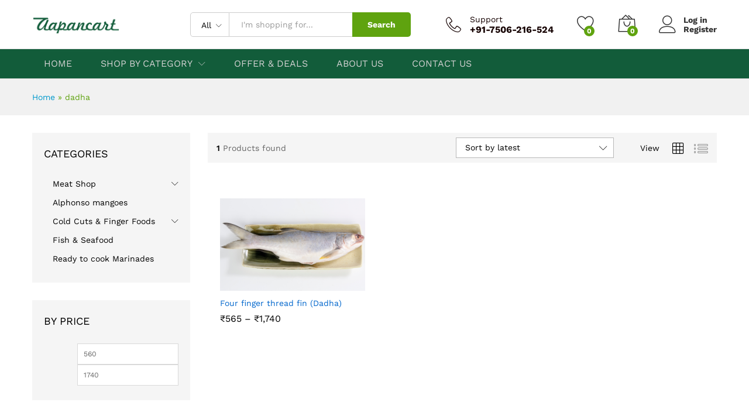

--- FILE ---
content_type: application/x-javascript
request_url: https://aapancart.com/wp-content/themes/martfury/js/plugins/jquery.tabs.js?ver=1.0.0
body_size: -46
content:
/**
 * jQuery Tabs plugin 1.0.0
 *
 * @author Drfuri
 */
(function($) {
	$.fn.mrtabs = function() {
		return this.each(function() {
			var $element = $(this),
				$nav = $element.find('.tabs-nav'),
				$tabs = $nav.find('a'),
				$panels = $element.find('.tabs-panel');


			$tabs.filter(':first').addClass('active');
			$nav.find('li').filter(':first').addClass('active');
			$panels.filter(':first').addClass('active');

			$tabs.on('click', function(e) {
				e.preventDefault();

				var $tab = $(this),
					index = $tab.parent().index(),
					$panels = $element.find('.tabs-panel');

				if ( $tab.hasClass('active') ) {
					return;
				}

				$tabs.removeClass('active');
				$tab.addClass('active');
				$nav.find('li').removeClass('active');
				$tab.closest('li').addClass('active');
				$panels.removeClass('active');
				$panels.filter(':eq(' + index + ')').addClass('active');

                $(document.body).trigger('martfury_after_tab_clicked');

			});
		});
	};

	/* Init tabs */
	$(function() {
		$('.martfury-tabs').mrtabs();
	});
})(jQuery);